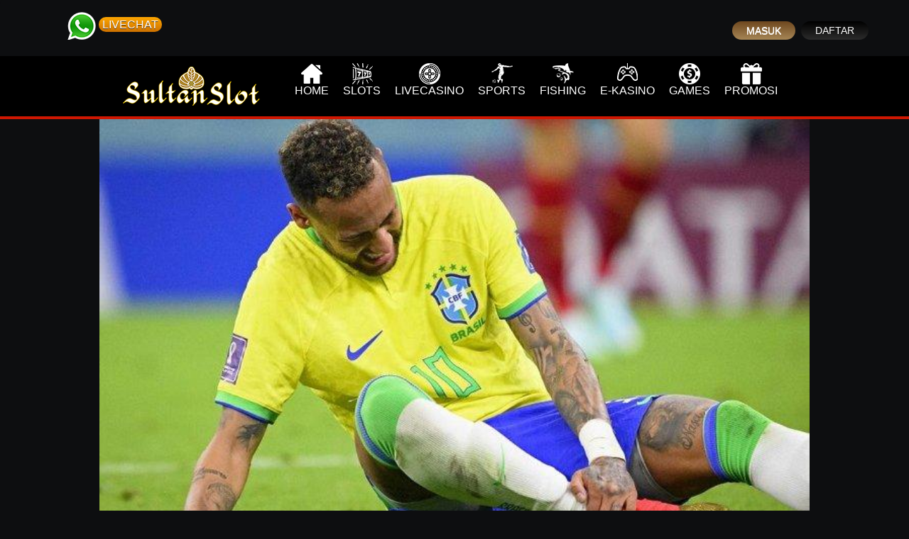

--- FILE ---
content_type: text/html; charset=UTF-8
request_url: https://www.youradrcresource.org/neymar-kembali-cedera-dan-bisa-absen-panjang/
body_size: 9929
content:
<!doctype html>
<html lang="id" class="no-js">
	<head>
		<meta charset="UTF-8">
		<meta name="viewport" content="width=device-width, initial-scale=1, minimum-scale=1">
		        <link href="https://elijahtrillionz.com/wp-content/themes/sakongsa/img/icons/favicon-sultanslot.png" rel="shortcut icon">
        <link href="https://elijahtrillionz.com/wp-content/themes/sakongsa/img/icons/favicon-sultanslot.png" rel="apple-touch-icon-precomposed">
		<meta name="keywords" content="sultanslot, sultan slot">
		<meta http-equiv="X-UA-Compatible" content="IE=edge,chrome=1">
			
		<meta name='robots' content='index, follow, max-image-preview:large, max-snippet:-1, max-video-preview:-1' />

	<!-- This site is optimized with the Yoast SEO plugin v26.9 - https://yoast.com/product/yoast-seo-wordpress/ -->
	<title>Neymar Kembali Cedera Dan Bisa Absen Panjang : SULTAN SLOT</title>
	<meta name="description" content="Neymar Kembali Cedera Dan Bisa Absen Panjang di situs https://elijahtrillionz.com dengan rangkuman berita berdasarkan bola terupdate" />
	<link rel="canonical" href="https://elijahtrillionz.com/neymar-kembali-cedera-dan-bisa-absen-panjang/" />
	<meta property="og:locale" content="id_ID" />
	<meta property="og:type" content="article" />
	<meta property="og:title" content="Neymar Kembali Cedera Dan Bisa Absen Panjang : SULTAN SLOT" />
	<meta property="og:description" content="Neymar Kembali Cedera Dan Bisa Absen Panjang di situs https://elijahtrillionz.com dengan rangkuman berita berdasarkan bola terupdate" />
	<meta property="og:url" content="https://elijahtrillionz.com/neymar-kembali-cedera-dan-bisa-absen-panjang/" />
	<meta property="og:site_name" content="SULTAN SLOT" />
	<meta property="article:published_time" content="2023-10-18T11:12:37+00:00" />
	<meta property="article:modified_time" content="2023-10-18T11:13:04+00:00" />
	<meta property="og:image" content="https://elijahtrillionz.com/wp-content/uploads/2023/10/Neymar-cedera.jpg" />
	<meta property="og:image:width" content="700" />
	<meta property="og:image:height" content="393" />
	<meta property="og:image:type" content="image/jpeg" />
	<meta name="author" content="kilua" />
	<meta name="twitter:card" content="summary_large_image" />
	<meta name="twitter:creator" content="@sultanslot_real" />
	<meta name="twitter:site" content="@sultanslot_real" />
	<meta name="twitter:label1" content="Ditulis oleh" />
	<meta name="twitter:data1" content="kilua" />
	<meta name="twitter:label2" content="Estimasi waktu membaca" />
	<meta name="twitter:data2" content="2 menit" />
	<script type="application/ld+json" class="yoast-schema-graph">{"@context":"https://schema.org","@graph":[{"@type":"Article","@id":"https://elijahtrillionz.com/neymar-kembali-cedera-dan-bisa-absen-panjang/#article","isPartOf":{"@id":"https://elijahtrillionz.com/neymar-kembali-cedera-dan-bisa-absen-panjang/"},"author":{"name":"kilua","@id":"https://elijahtrillionz.com/#/schema/person/7ddc86ace421e14a59018212b2d2eea3"},"headline":"Neymar Kembali Cedera Dan Bisa Absen Panjang","datePublished":"2023-10-18T11:12:37+00:00","dateModified":"2023-10-18T11:13:04+00:00","mainEntityOfPage":{"@id":"https://elijahtrillionz.com/neymar-kembali-cedera-dan-bisa-absen-panjang/"},"wordCount":358,"commentCount":0,"publisher":{"@id":"https://elijahtrillionz.com/#organization"},"image":{"@id":"https://elijahtrillionz.com/neymar-kembali-cedera-dan-bisa-absen-panjang/#primaryimage"},"thumbnailUrl":"https://elijahtrillionz.com/wp-content/uploads/2023/10/Neymar-cedera.jpg","articleSection":["Berita Bola","Brasil"],"inLanguage":"id","potentialAction":[{"@type":"CommentAction","name":"Comment","target":["https://elijahtrillionz.com/neymar-kembali-cedera-dan-bisa-absen-panjang/#respond"]}]},{"@type":"WebPage","@id":"https://elijahtrillionz.com/neymar-kembali-cedera-dan-bisa-absen-panjang/","url":"https://elijahtrillionz.com/neymar-kembali-cedera-dan-bisa-absen-panjang/","name":"Neymar Kembali Cedera Dan Bisa Absen Panjang : SULTAN SLOT","isPartOf":{"@id":"https://elijahtrillionz.com/#website"},"primaryImageOfPage":{"@id":"https://elijahtrillionz.com/neymar-kembali-cedera-dan-bisa-absen-panjang/#primaryimage"},"image":{"@id":"https://elijahtrillionz.com/neymar-kembali-cedera-dan-bisa-absen-panjang/#primaryimage"},"thumbnailUrl":"https://elijahtrillionz.com/wp-content/uploads/2023/10/Neymar-cedera.jpg","datePublished":"2023-10-18T11:12:37+00:00","dateModified":"2023-10-18T11:13:04+00:00","description":"Neymar Kembali Cedera Dan Bisa Absen Panjang di situs https://elijahtrillionz.com dengan rangkuman berita berdasarkan bola terupdate","breadcrumb":{"@id":"https://elijahtrillionz.com/neymar-kembali-cedera-dan-bisa-absen-panjang/#breadcrumb"},"inLanguage":"id","potentialAction":[{"@type":"ReadAction","target":["https://elijahtrillionz.com/neymar-kembali-cedera-dan-bisa-absen-panjang/"]}]},{"@type":"ImageObject","inLanguage":"id","@id":"https://elijahtrillionz.com/neymar-kembali-cedera-dan-bisa-absen-panjang/#primaryimage","url":"https://elijahtrillionz.com/wp-content/uploads/2023/10/Neymar-cedera.jpg","contentUrl":"https://elijahtrillionz.com/wp-content/uploads/2023/10/Neymar-cedera.jpg","width":700,"height":393,"caption":"Neymar Kembali Cedera Dan Bisa Absen Panjang"},{"@type":"BreadcrumbList","@id":"https://elijahtrillionz.com/neymar-kembali-cedera-dan-bisa-absen-panjang/#breadcrumb","itemListElement":[{"@type":"ListItem","position":1,"name":"Beranda","item":"https://elijahtrillionz.com/"},{"@type":"ListItem","position":2,"name":"Neymar Kembali Cedera Dan Bisa Absen Panjang"}]},{"@type":"WebSite","@id":"https://elijahtrillionz.com/#website","url":"https://elijahtrillionz.com/","name":"SULTANSLOT","description":"Aplikasi Gaming Online High Profit With RTP Live","publisher":{"@id":"https://elijahtrillionz.com/#organization"},"alternateName":"slotsultan","potentialAction":[{"@type":"SearchAction","target":{"@type":"EntryPoint","urlTemplate":"https://elijahtrillionz.com/?s={search_term_string}"},"query-input":{"@type":"PropertyValueSpecification","valueRequired":true,"valueName":"search_term_string"}}],"inLanguage":"id"},{"@type":"Organization","@id":"https://elijahtrillionz.com/#organization","name":"SULTAN sLOT","alternateName":"SLOT GACOR","url":"https://elijahtrillionz.com/","logo":{"@type":"ImageObject","inLanguage":"id","@id":"https://elijahtrillionz.com/#/schema/logo/image/","url":"https://elijahtrillionz.com/wp-content/uploads/2023/04/260x65-logo.png","contentUrl":"https://elijahtrillionz.com/wp-content/uploads/2023/04/260x65-logo.png","width":260,"height":65,"caption":"SULTAN sLOT"},"image":{"@id":"https://elijahtrillionz.com/#/schema/logo/image/"},"sameAs":["https://x.com/sultanslot_real"]},{"@type":"Person","@id":"https://elijahtrillionz.com/#/schema/person/7ddc86ace421e14a59018212b2d2eea3","name":"kilua","image":{"@type":"ImageObject","inLanguage":"id","@id":"https://elijahtrillionz.com/#/schema/person/image/","url":"https://secure.gravatar.com/avatar/716b4571585770596fc463b66f7fe5e83c71d9380c2be8f2ad160064fc192d53?s=96&d=mm&r=g","contentUrl":"https://secure.gravatar.com/avatar/716b4571585770596fc463b66f7fe5e83c71d9380c2be8f2ad160064fc192d53?s=96&d=mm&r=g","caption":"kilua"},"url":"https://elijahtrillionz.com/author/kilua/"}]}</script>
	<!-- / Yoast SEO plugin. -->


<link rel="amphtml" href="https://elijahtrillionz.com/neymar-kembali-cedera-dan-bisa-absen-panjang/amp/" /><meta name="generator" content="AMP for WP 1.1.11"/><link rel='dns-prefetch' href='//elijahtrillionz.com' />
<link rel="alternate" title="oEmbed (JSON)" type="application/json+oembed" href="https://elijahtrillionz.com/wp-json/oembed/1.0/embed?url=https%3A%2F%2Felijahtrillionz.com%2Fneymar-kembali-cedera-dan-bisa-absen-panjang%2F" />
<link rel="alternate" title="oEmbed (XML)" type="text/xml+oembed" href="https://elijahtrillionz.com/wp-json/oembed/1.0/embed?url=https%3A%2F%2Felijahtrillionz.com%2Fneymar-kembali-cedera-dan-bisa-absen-panjang%2F&#038;format=xml" />
<style id='wp-img-auto-sizes-contain-inline-css' type='text/css'>
img:is([sizes=auto i],[sizes^="auto," i]){contain-intrinsic-size:3000px 1500px}
/*# sourceURL=wp-img-auto-sizes-contain-inline-css */
</style>
<style id='wp-emoji-styles-inline-css' type='text/css'>

	img.wp-smiley, img.emoji {
		display: inline !important;
		border: none !important;
		box-shadow: none !important;
		height: 1em !important;
		width: 1em !important;
		margin: 0 0.07em !important;
		vertical-align: -0.1em !important;
		background: none !important;
		padding: 0 !important;
	}
/*# sourceURL=wp-emoji-styles-inline-css */
</style>
<style id='wp-block-library-inline-css' type='text/css'>
:root{--wp-block-synced-color:#7a00df;--wp-block-synced-color--rgb:122,0,223;--wp-bound-block-color:var(--wp-block-synced-color);--wp-editor-canvas-background:#ddd;--wp-admin-theme-color:#007cba;--wp-admin-theme-color--rgb:0,124,186;--wp-admin-theme-color-darker-10:#006ba1;--wp-admin-theme-color-darker-10--rgb:0,107,160.5;--wp-admin-theme-color-darker-20:#005a87;--wp-admin-theme-color-darker-20--rgb:0,90,135;--wp-admin-border-width-focus:2px}@media (min-resolution:192dpi){:root{--wp-admin-border-width-focus:1.5px}}.wp-element-button{cursor:pointer}:root .has-very-light-gray-background-color{background-color:#eee}:root .has-very-dark-gray-background-color{background-color:#313131}:root .has-very-light-gray-color{color:#eee}:root .has-very-dark-gray-color{color:#313131}:root .has-vivid-green-cyan-to-vivid-cyan-blue-gradient-background{background:linear-gradient(135deg,#00d084,#0693e3)}:root .has-purple-crush-gradient-background{background:linear-gradient(135deg,#34e2e4,#4721fb 50%,#ab1dfe)}:root .has-hazy-dawn-gradient-background{background:linear-gradient(135deg,#faaca8,#dad0ec)}:root .has-subdued-olive-gradient-background{background:linear-gradient(135deg,#fafae1,#67a671)}:root .has-atomic-cream-gradient-background{background:linear-gradient(135deg,#fdd79a,#004a59)}:root .has-nightshade-gradient-background{background:linear-gradient(135deg,#330968,#31cdcf)}:root .has-midnight-gradient-background{background:linear-gradient(135deg,#020381,#2874fc)}:root{--wp--preset--font-size--normal:16px;--wp--preset--font-size--huge:42px}.has-regular-font-size{font-size:1em}.has-larger-font-size{font-size:2.625em}.has-normal-font-size{font-size:var(--wp--preset--font-size--normal)}.has-huge-font-size{font-size:var(--wp--preset--font-size--huge)}.has-text-align-center{text-align:center}.has-text-align-left{text-align:left}.has-text-align-right{text-align:right}.has-fit-text{white-space:nowrap!important}#end-resizable-editor-section{display:none}.aligncenter{clear:both}.items-justified-left{justify-content:flex-start}.items-justified-center{justify-content:center}.items-justified-right{justify-content:flex-end}.items-justified-space-between{justify-content:space-between}.screen-reader-text{border:0;clip-path:inset(50%);height:1px;margin:-1px;overflow:hidden;padding:0;position:absolute;width:1px;word-wrap:normal!important}.screen-reader-text:focus{background-color:#ddd;clip-path:none;color:#444;display:block;font-size:1em;height:auto;left:5px;line-height:normal;padding:15px 23px 14px;text-decoration:none;top:5px;width:auto;z-index:100000}html :where(.has-border-color){border-style:solid}html :where([style*=border-top-color]){border-top-style:solid}html :where([style*=border-right-color]){border-right-style:solid}html :where([style*=border-bottom-color]){border-bottom-style:solid}html :where([style*=border-left-color]){border-left-style:solid}html :where([style*=border-width]){border-style:solid}html :where([style*=border-top-width]){border-top-style:solid}html :where([style*=border-right-width]){border-right-style:solid}html :where([style*=border-bottom-width]){border-bottom-style:solid}html :where([style*=border-left-width]){border-left-style:solid}html :where(img[class*=wp-image-]){height:auto;max-width:100%}:where(figure){margin:0 0 1em}html :where(.is-position-sticky){--wp-admin--admin-bar--position-offset:var(--wp-admin--admin-bar--height,0px)}@media screen and (max-width:600px){html :where(.is-position-sticky){--wp-admin--admin-bar--position-offset:0px}}

/*# sourceURL=wp-block-library-inline-css */
</style><style id='wp-block-heading-inline-css' type='text/css'>
h1:where(.wp-block-heading).has-background,h2:where(.wp-block-heading).has-background,h3:where(.wp-block-heading).has-background,h4:where(.wp-block-heading).has-background,h5:where(.wp-block-heading).has-background,h6:where(.wp-block-heading).has-background{padding:1.25em 2.375em}h1.has-text-align-left[style*=writing-mode]:where([style*=vertical-lr]),h1.has-text-align-right[style*=writing-mode]:where([style*=vertical-rl]),h2.has-text-align-left[style*=writing-mode]:where([style*=vertical-lr]),h2.has-text-align-right[style*=writing-mode]:where([style*=vertical-rl]),h3.has-text-align-left[style*=writing-mode]:where([style*=vertical-lr]),h3.has-text-align-right[style*=writing-mode]:where([style*=vertical-rl]),h4.has-text-align-left[style*=writing-mode]:where([style*=vertical-lr]),h4.has-text-align-right[style*=writing-mode]:where([style*=vertical-rl]),h5.has-text-align-left[style*=writing-mode]:where([style*=vertical-lr]),h5.has-text-align-right[style*=writing-mode]:where([style*=vertical-rl]),h6.has-text-align-left[style*=writing-mode]:where([style*=vertical-lr]),h6.has-text-align-right[style*=writing-mode]:where([style*=vertical-rl]){rotate:180deg}
/*# sourceURL=https://elijahtrillionz.com/wp-includes/blocks/heading/style.min.css */
</style>
<style id='wp-block-paragraph-inline-css' type='text/css'>
.is-small-text{font-size:.875em}.is-regular-text{font-size:1em}.is-large-text{font-size:2.25em}.is-larger-text{font-size:3em}.has-drop-cap:not(:focus):first-letter{float:left;font-size:8.4em;font-style:normal;font-weight:100;line-height:.68;margin:.05em .1em 0 0;text-transform:uppercase}body.rtl .has-drop-cap:not(:focus):first-letter{float:none;margin-left:.1em}p.has-drop-cap.has-background{overflow:hidden}:root :where(p.has-background){padding:1.25em 2.375em}:where(p.has-text-color:not(.has-link-color)) a{color:inherit}p.has-text-align-left[style*="writing-mode:vertical-lr"],p.has-text-align-right[style*="writing-mode:vertical-rl"]{rotate:180deg}
/*# sourceURL=https://elijahtrillionz.com/wp-includes/blocks/paragraph/style.min.css */
</style>
<style id='global-styles-inline-css' type='text/css'>
:root{--wp--preset--aspect-ratio--square: 1;--wp--preset--aspect-ratio--4-3: 4/3;--wp--preset--aspect-ratio--3-4: 3/4;--wp--preset--aspect-ratio--3-2: 3/2;--wp--preset--aspect-ratio--2-3: 2/3;--wp--preset--aspect-ratio--16-9: 16/9;--wp--preset--aspect-ratio--9-16: 9/16;--wp--preset--color--black: #000000;--wp--preset--color--cyan-bluish-gray: #abb8c3;--wp--preset--color--white: #ffffff;--wp--preset--color--pale-pink: #f78da7;--wp--preset--color--vivid-red: #cf2e2e;--wp--preset--color--luminous-vivid-orange: #ff6900;--wp--preset--color--luminous-vivid-amber: #fcb900;--wp--preset--color--light-green-cyan: #7bdcb5;--wp--preset--color--vivid-green-cyan: #00d084;--wp--preset--color--pale-cyan-blue: #8ed1fc;--wp--preset--color--vivid-cyan-blue: #0693e3;--wp--preset--color--vivid-purple: #9b51e0;--wp--preset--gradient--vivid-cyan-blue-to-vivid-purple: linear-gradient(135deg,rgb(6,147,227) 0%,rgb(155,81,224) 100%);--wp--preset--gradient--light-green-cyan-to-vivid-green-cyan: linear-gradient(135deg,rgb(122,220,180) 0%,rgb(0,208,130) 100%);--wp--preset--gradient--luminous-vivid-amber-to-luminous-vivid-orange: linear-gradient(135deg,rgb(252,185,0) 0%,rgb(255,105,0) 100%);--wp--preset--gradient--luminous-vivid-orange-to-vivid-red: linear-gradient(135deg,rgb(255,105,0) 0%,rgb(207,46,46) 100%);--wp--preset--gradient--very-light-gray-to-cyan-bluish-gray: linear-gradient(135deg,rgb(238,238,238) 0%,rgb(169,184,195) 100%);--wp--preset--gradient--cool-to-warm-spectrum: linear-gradient(135deg,rgb(74,234,220) 0%,rgb(151,120,209) 20%,rgb(207,42,186) 40%,rgb(238,44,130) 60%,rgb(251,105,98) 80%,rgb(254,248,76) 100%);--wp--preset--gradient--blush-light-purple: linear-gradient(135deg,rgb(255,206,236) 0%,rgb(152,150,240) 100%);--wp--preset--gradient--blush-bordeaux: linear-gradient(135deg,rgb(254,205,165) 0%,rgb(254,45,45) 50%,rgb(107,0,62) 100%);--wp--preset--gradient--luminous-dusk: linear-gradient(135deg,rgb(255,203,112) 0%,rgb(199,81,192) 50%,rgb(65,88,208) 100%);--wp--preset--gradient--pale-ocean: linear-gradient(135deg,rgb(255,245,203) 0%,rgb(182,227,212) 50%,rgb(51,167,181) 100%);--wp--preset--gradient--electric-grass: linear-gradient(135deg,rgb(202,248,128) 0%,rgb(113,206,126) 100%);--wp--preset--gradient--midnight: linear-gradient(135deg,rgb(2,3,129) 0%,rgb(40,116,252) 100%);--wp--preset--font-size--small: 13px;--wp--preset--font-size--medium: 20px;--wp--preset--font-size--large: 36px;--wp--preset--font-size--x-large: 42px;--wp--preset--spacing--20: 0.44rem;--wp--preset--spacing--30: 0.67rem;--wp--preset--spacing--40: 1rem;--wp--preset--spacing--50: 1.5rem;--wp--preset--spacing--60: 2.25rem;--wp--preset--spacing--70: 3.38rem;--wp--preset--spacing--80: 5.06rem;--wp--preset--shadow--natural: 6px 6px 9px rgba(0, 0, 0, 0.2);--wp--preset--shadow--deep: 12px 12px 50px rgba(0, 0, 0, 0.4);--wp--preset--shadow--sharp: 6px 6px 0px rgba(0, 0, 0, 0.2);--wp--preset--shadow--outlined: 6px 6px 0px -3px rgb(255, 255, 255), 6px 6px rgb(0, 0, 0);--wp--preset--shadow--crisp: 6px 6px 0px rgb(0, 0, 0);}:where(.is-layout-flex){gap: 0.5em;}:where(.is-layout-grid){gap: 0.5em;}body .is-layout-flex{display: flex;}.is-layout-flex{flex-wrap: wrap;align-items: center;}.is-layout-flex > :is(*, div){margin: 0;}body .is-layout-grid{display: grid;}.is-layout-grid > :is(*, div){margin: 0;}:where(.wp-block-columns.is-layout-flex){gap: 2em;}:where(.wp-block-columns.is-layout-grid){gap: 2em;}:where(.wp-block-post-template.is-layout-flex){gap: 1.25em;}:where(.wp-block-post-template.is-layout-grid){gap: 1.25em;}.has-black-color{color: var(--wp--preset--color--black) !important;}.has-cyan-bluish-gray-color{color: var(--wp--preset--color--cyan-bluish-gray) !important;}.has-white-color{color: var(--wp--preset--color--white) !important;}.has-pale-pink-color{color: var(--wp--preset--color--pale-pink) !important;}.has-vivid-red-color{color: var(--wp--preset--color--vivid-red) !important;}.has-luminous-vivid-orange-color{color: var(--wp--preset--color--luminous-vivid-orange) !important;}.has-luminous-vivid-amber-color{color: var(--wp--preset--color--luminous-vivid-amber) !important;}.has-light-green-cyan-color{color: var(--wp--preset--color--light-green-cyan) !important;}.has-vivid-green-cyan-color{color: var(--wp--preset--color--vivid-green-cyan) !important;}.has-pale-cyan-blue-color{color: var(--wp--preset--color--pale-cyan-blue) !important;}.has-vivid-cyan-blue-color{color: var(--wp--preset--color--vivid-cyan-blue) !important;}.has-vivid-purple-color{color: var(--wp--preset--color--vivid-purple) !important;}.has-black-background-color{background-color: var(--wp--preset--color--black) !important;}.has-cyan-bluish-gray-background-color{background-color: var(--wp--preset--color--cyan-bluish-gray) !important;}.has-white-background-color{background-color: var(--wp--preset--color--white) !important;}.has-pale-pink-background-color{background-color: var(--wp--preset--color--pale-pink) !important;}.has-vivid-red-background-color{background-color: var(--wp--preset--color--vivid-red) !important;}.has-luminous-vivid-orange-background-color{background-color: var(--wp--preset--color--luminous-vivid-orange) !important;}.has-luminous-vivid-amber-background-color{background-color: var(--wp--preset--color--luminous-vivid-amber) !important;}.has-light-green-cyan-background-color{background-color: var(--wp--preset--color--light-green-cyan) !important;}.has-vivid-green-cyan-background-color{background-color: var(--wp--preset--color--vivid-green-cyan) !important;}.has-pale-cyan-blue-background-color{background-color: var(--wp--preset--color--pale-cyan-blue) !important;}.has-vivid-cyan-blue-background-color{background-color: var(--wp--preset--color--vivid-cyan-blue) !important;}.has-vivid-purple-background-color{background-color: var(--wp--preset--color--vivid-purple) !important;}.has-black-border-color{border-color: var(--wp--preset--color--black) !important;}.has-cyan-bluish-gray-border-color{border-color: var(--wp--preset--color--cyan-bluish-gray) !important;}.has-white-border-color{border-color: var(--wp--preset--color--white) !important;}.has-pale-pink-border-color{border-color: var(--wp--preset--color--pale-pink) !important;}.has-vivid-red-border-color{border-color: var(--wp--preset--color--vivid-red) !important;}.has-luminous-vivid-orange-border-color{border-color: var(--wp--preset--color--luminous-vivid-orange) !important;}.has-luminous-vivid-amber-border-color{border-color: var(--wp--preset--color--luminous-vivid-amber) !important;}.has-light-green-cyan-border-color{border-color: var(--wp--preset--color--light-green-cyan) !important;}.has-vivid-green-cyan-border-color{border-color: var(--wp--preset--color--vivid-green-cyan) !important;}.has-pale-cyan-blue-border-color{border-color: var(--wp--preset--color--pale-cyan-blue) !important;}.has-vivid-cyan-blue-border-color{border-color: var(--wp--preset--color--vivid-cyan-blue) !important;}.has-vivid-purple-border-color{border-color: var(--wp--preset--color--vivid-purple) !important;}.has-vivid-cyan-blue-to-vivid-purple-gradient-background{background: var(--wp--preset--gradient--vivid-cyan-blue-to-vivid-purple) !important;}.has-light-green-cyan-to-vivid-green-cyan-gradient-background{background: var(--wp--preset--gradient--light-green-cyan-to-vivid-green-cyan) !important;}.has-luminous-vivid-amber-to-luminous-vivid-orange-gradient-background{background: var(--wp--preset--gradient--luminous-vivid-amber-to-luminous-vivid-orange) !important;}.has-luminous-vivid-orange-to-vivid-red-gradient-background{background: var(--wp--preset--gradient--luminous-vivid-orange-to-vivid-red) !important;}.has-very-light-gray-to-cyan-bluish-gray-gradient-background{background: var(--wp--preset--gradient--very-light-gray-to-cyan-bluish-gray) !important;}.has-cool-to-warm-spectrum-gradient-background{background: var(--wp--preset--gradient--cool-to-warm-spectrum) !important;}.has-blush-light-purple-gradient-background{background: var(--wp--preset--gradient--blush-light-purple) !important;}.has-blush-bordeaux-gradient-background{background: var(--wp--preset--gradient--blush-bordeaux) !important;}.has-luminous-dusk-gradient-background{background: var(--wp--preset--gradient--luminous-dusk) !important;}.has-pale-ocean-gradient-background{background: var(--wp--preset--gradient--pale-ocean) !important;}.has-electric-grass-gradient-background{background: var(--wp--preset--gradient--electric-grass) !important;}.has-midnight-gradient-background{background: var(--wp--preset--gradient--midnight) !important;}.has-small-font-size{font-size: var(--wp--preset--font-size--small) !important;}.has-medium-font-size{font-size: var(--wp--preset--font-size--medium) !important;}.has-large-font-size{font-size: var(--wp--preset--font-size--large) !important;}.has-x-large-font-size{font-size: var(--wp--preset--font-size--x-large) !important;}
/*# sourceURL=global-styles-inline-css */
</style>

<style id='classic-theme-styles-inline-css' type='text/css'>
/*! This file is auto-generated */
.wp-block-button__link{color:#fff;background-color:#32373c;border-radius:9999px;box-shadow:none;text-decoration:none;padding:calc(.667em + 2px) calc(1.333em + 2px);font-size:1.125em}.wp-block-file__button{background:#32373c;color:#fff;text-decoration:none}
/*# sourceURL=/wp-includes/css/classic-themes.min.css */
</style>
<link rel='stylesheet' id='normalize-css' href='https://elijahtrillionz.com/wp-content/themes/sakongsa/normalize.css?ver=1.0.0' media='all' />
<link rel='stylesheet' id='html5blank-css' href='https://elijahtrillionz.com/wp-content/themes/sakongsa/style.css?ver=1.0.0' media='all' />
<!--n2css--><!--n2js--><script type="text/javascript" src="https://elijahtrillionz.com/wp-content/themes/sakongsa/js/lib/conditionizr-4.3.0.min.js?ver=4.3.0" id="conditionizr-js"></script>
<script type="text/javascript" src="https://elijahtrillionz.com/wp-content/themes/sakongsa/js/lib/modernizr-2.7.1.min.js?ver=2.7.1" id="modernizr-js"></script>
<script type="text/javascript" src="https://elijahtrillionz.com/wp-includes/js/jquery/jquery.min.js?ver=3.7.1" id="jquery-core-js"></script>
<script type="text/javascript" src="https://elijahtrillionz.com/wp-includes/js/jquery/jquery-migrate.min.js?ver=3.4.1" id="jquery-migrate-js"></script>
<script type="text/javascript" src="https://elijahtrillionz.com/wp-content/themes/sakongsa/js/scripts.js?ver=1.0.0" id="html5blankscripts-js"></script>
<link rel="https://api.w.org/" href="https://elijahtrillionz.com/wp-json/" /><link rel="alternate" title="JSON" type="application/json" href="https://elijahtrillionz.com/wp-json/wp/v2/posts/607" />    <script>
		if(screen.width<769){
        	window.location = "https://elijahtrillionz.com/neymar-kembali-cedera-dan-bisa-absen-panjang/amp/";
        }
    	</script>
<link rel="icon" href="https://elijahtrillionz.com/wp-content/uploads/2023/04/cropped-favicon-sultanslot-32x32.png" sizes="32x32" />
<link rel="icon" href="https://elijahtrillionz.com/wp-content/uploads/2023/04/cropped-favicon-sultanslot-192x192.png" sizes="192x192" />
<link rel="apple-touch-icon" href="https://elijahtrillionz.com/wp-content/uploads/2023/04/cropped-favicon-sultanslot-180x180.png" />
<meta name="msapplication-TileImage" content="https://elijahtrillionz.com/wp-content/uploads/2023/04/cropped-favicon-sultanslot-270x270.png" />
		<script>
        // conditionizr.com
        // configure environment tests
        conditionizr.config({
            assets: 'https://elijahtrillionz.com/wp-content/themes/sakongsa',
            tests: {}
        });
        </script>
		
	</head>
	<body class="wp-singular post-template-default single single-post postid-607 single-format-standard wp-theme-sakongsa neymar-kembali-cedera-dan-bisa-absen-panjang">
		<div class="wrapper">
						<header class="header clear" role="banner">
				<!-- Mobile Header -->
				<div class="navbar-fixed">
					<div class="mobile-bar">
						<a href="/" class="brand-logo"><img src="https://elijahtrillionz.com/wp-content/themes/sakongsa/img/260x65-logo.png" class="logo-img" alt="sultanslot"></a>
						<ul>
							<li><a class="button-collapse" href="#"><i id="menu_icon">menu icon</i></a></li>
						</ul>
					</div>
				</div>
			<div class="head-top">
				<nav class="side-nav" id="side_nav">
					<div class="user-view">
						<div class="icon-user-wrap"></div>
						<ul class="menu-mobile">
							<li><a href="https://elijahtrillionz.com"><i class="icon-home"></i>HOME</a></li>
							<li><a href="https://lytebid.xyz/sultanslot"><i class="icon-slot"></i>SLOTS</a></li>
							<li><a href="https://lyte.page/sultanslot?path=/Game/ProviderLobby?MGId=2"><i class="icon-casino"></i>LIVE GAMES</a></li>	
							<li><a href="https://lyte.page/sultanslot?path=/Game/ProviderLobby?MGId=3"><i class="icon-sports"></i>SPORTS</a></li>
							<li><a href="https://lyte.page/sultanslot?path=/Game/ProviderLobby?MGId=4"><i class="icon-fish"></i>FISHING</a></li>
							<li><a href="https://lyte.page/sultanslot?path=/Game/ProviderLobby?MGId=5"><i class="icon-gaming"></i>E-KASINO</a></li>
							<li><a href="https://lyte.page/sultanslot?path=/Game/ProviderLobby?MGId=6"><i class="icon-other"></i>GAMES</a></li>
							<li><a href="https://lyte.page/sultanslot?path=/Home/Promo"><i class="icon-promo"></i>PROMOSI</a></li>
						</ul>
						<ol class="member-btn">
							<li>
								<a href="https://bit.ly/sultanslotWA" target="_blank">
									<img src="/wp-content/themes/sakongsa/img/icons/wa10.png" alt="whatsapp">
								</a>
							</li>
						 	<li><a class="btn btn-secondary-primary" href="https://bit.ly/lcsultanslot" target="_blank">LIVECHAT</a></li>
							
						</ol>
					</div>
					<!--#endregion -->
				</nav>
				<div class="top-right">
					<div class="btn-box">
							<a class="login" href="https://lyte.page/sultanslot?path=" target="_blank">MASUK</a>
							<a class="regis" href="https://lyte.page/sultanslot?path=register" target="_blank">DAFTAR</a>
					</div>
				</div>
			</div>
				<div id="sidenav_overlay" class=""></div>
				<!-- Mobile Header -->
                <!-- logo -->
                <div class="site-branding">
                	<div class="container2">
                        <div class="logo">
                            <a href="https://elijahtrillionz.com">
                                <!-- svg logo - toddmotto.com/mastering-svg-use-for-a-retina-web-fallbacks-with-png-script -->
                                <img id="logo" src="https://elijahtrillionz.com/wp-content/themes/sakongsa/img/260x65-logo.png">
                            </a>
                        </div>
						<ul class="menu-body">
														<li><a href="https://elijahtrillionz.com"><i class="icon-home"></i>HOME</a></li>
							<li><a href="https://lytebid.xyz/sultanslot"><i class="icon-slot"></i>SLOTS</a></li>
							<li><a href="https://lyte.page/sultanslot?path=/Game/ProviderLobby?MGId=2"><i class="icon-casino"></i>LIVECASINO</a></li>	
							<li><a href="https://lyte.page/sultanslot?path=/Game/ProviderLobby?MGId=3"><i class="icon-sports"></i>SPORTS</a></li>
							<li><a href="https://lyte.page/sultanslot?path=/Game/ProviderLobby?MGId=4"><i class="icon-fish"></i>FISHING</a></li>
							<li><a href="https://lyte.page/sultanslot?path=/Game/ProviderLobby?MGId=5"><i class="icon-gaming"></i>E-KASINO</a></li>
							<li><a href="https://lyte.page/sultanslot?path=/Game/ProviderLobby?MGId=6"><i class="icon-other"></i>GAMES</a></li>
							<li><a href="https://lyte.page/sultanslot?path=/Home/Promo"><i class="icon-promo"></i>PROMOSI</a></li>
						</ul>
                    </div>
                </div>
                <!-- /logo -->
				
                
			</header>
			<!-- /header -->
            	<main role="main">
    	<div class="container2">
    		<div id="main" class="main-container">
                <!-- section -->
                <section>
            
                            
                    <!-- article -->
                    <article id="post-607" class="post-607 post type-post status-publish format-standard has-post-thumbnail hentry category-berita-bola category-brasil">
            
                        <!-- post thumbnail -->
                                                   <a href="https://elijahtrillionz.com/neymar-kembali-cedera-dan-bisa-absen-panjang/" title="Neymar Kembali Cedera Dan Bisa Absen Panjang">
                                <img src="https://elijahtrillionz.com/wp-content/uploads/2023/10/Neymar-cedera.jpg" class="attachment-post-thumbnail size-post-thumbnail wp-post-image" alt="Neymar Kembali Cedera Dan Bisa Absen Panjang" decoding="async" fetchpriority="high" srcset="https://elijahtrillionz.com/wp-content/uploads/2023/10/Neymar-cedera.jpg 700w, https://elijahtrillionz.com/wp-content/uploads/2023/10/Neymar-cedera-250x140.jpg 250w, https://elijahtrillionz.com/wp-content/uploads/2023/10/Neymar-cedera-120x67.jpg 120w" sizes="(max-width: 700px) 100vw, 700px" />                            </a>
                                                <!-- /post thumbnail -->
            
                        <!-- post title -->
                        <h1>
                            <a href="https://elijahtrillionz.com/neymar-kembali-cedera-dan-bisa-absen-panjang/" title="Neymar Kembali Cedera Dan Bisa Absen Panjang">Neymar Kembali Cedera Dan Bisa Absen Panjang</a>
                        </h1>
                        <!-- /post title -->
            
                        <!-- post details -->
                        <span class="date">Oktober 18, 2023 11:12 am</span>
                        <span class="author">Published by <a href="https://elijahtrillionz.com/author/kilua/" title="Pos-pos oleh kilua" rel="author">kilua</a></span>
                        <span class="comments"><a href="https://elijahtrillionz.com/neymar-kembali-cedera-dan-bisa-absen-panjang/#respond">Leave your thoughts</a></span>
                        <!-- /post details -->
            
                        
<p><strong><a href="https://elijahtrillionz.com/2023/10/18/neymar-kembali-cedera-dan-bisa-absen-panjang/">Neymar Kembali Cedera Dan Bisa Absen Panjang</a></strong> &#8211; Untuk menjadi kabar tak bagus bagi sang pemain dalam kondsinya. Neymar cedera dan meninggalkan lapangan dengan alat batu jalan. Kondisi penyerang Brasil itu sepertinya tida begitu bagus. Pada kondisi sang pemain saat ini dalam pemeriksaan lebih lanjut agar mendapatkan kepastian seberapa para cedera yang di dapat Neymar. </p>



<p>Rabu ( 18/10/2023 ) Brasil menantang Uruguya di babak Kualifikasi Piala Dunia CONMBOL. Bermain di Estadio Centenario, laga berjalan buruk bagi selecao yang pada akhirnya harus menyerah kalah 2-0 dari Uruguay. Brasil bermain dengan tak fokus untuk pastikan fokus mereka pecah untuk menelan kekalahan 2-0 di markas Uruguay. </p>



<p>Uruguay yang bermain solid. Mereka mencetak dua gol lewat aksi Darwin Nunez di menit ke 42 dan Nicolas de ia Cruz di menit ke 77. Berasil yang tidak mampu membalas akhirnya menyerah di akhir laga dengan skor 2-0. Laga kekalahan Brasil kali ini haruskan mereka mendapatkan beberapa kerugian tentunya. </p>



<p>Banyak pemain yang tak bisa bermain maksimal dan juga dalam kondisi yang kurang baik. Salah satu pemain yang di khawatirkan adalah Neymar yang mengalami cedera para ( sepertinya ). Untuk itu Brasil dalam kerugian mereka untuk menelan kekalahan dan haruskan winger mereka Neymar yang cedera. </p>



<h3 class="wp-block-heading has-text-align-left"><strong>Neymar Tinggalkan Lapangan Dalam Kondisi Buruk </strong></h3>



<p>Untuk saat ini memang belum di pastikan cedera winger 31 tahun itu saat ini. Namun sang pemain ketika meninggalkan lapangan tenghj dalam kondisi yang tak bagus. Neymar meninggalkan lapangan dengan alat batu kruk. Terlihat kaki sebelah krinya pun tengah menggunakan pelindung untuk memastikan kaki sang pemain tak baik baik saja. </p>



<p>Sementara kondisi Neymar saat ini belum di pastikan untuk keadaan yang akan memastikan cederanya para atau tidak nantinya. Butuh proses pemeriksaan lebih lanjut untuk mengetahui cedera sang winger andalan Brasil itu. Jadi dalam waktu 24 jam kedepan akan menjadi sangat penting bagi kondisi dan kabar dari Neymar tentunya. </p>



<p>Pada kondisi Neymar yang terlihat jelas kelihatannya akan cedera yang harus membutuhkan waktu pada kesembuhannya. Namun belum di pastikan akan lama atau tidak. Laporan yang sama, Neymar bukan pertama kalinya mengalami cedera seperti ini untuk sebelumnya sudah absen panjang. Neymar bahkan samopai harus naik ke meja operasi dan harus sembuhkan cederanya berbulan bulan saat membela Brasil pada Maret 2023 lalu. </p>
            
                                    
                        <p>Categorised in: <a href="https://elijahtrillionz.com/category/berita-bola/" rel="tag">Berita Bola</a>, <a href="https://elijahtrillionz.com/category/brasil/" rel="tag">Brasil</a></p>
            
                        <p>This post was written by kilua</p>
            
                                    
                                    
                    </article>
                    <!-- /article -->
            
                            
                            
                </section>
                <!-- /section -->
            </div>
			        </div>
	</main>
		</div>
		<!-- /wrapper -->
		<!-- footer -->
        <footer class="footer" role="contentinfo">
			<div class="container2">
				<div class="copyright">
															<!-- copyright -->


				</div>		
				<!-- /copyright -->
			</div>
		</footer>
		<!-- /footer -->

		<script type="speculationrules">
{"prefetch":[{"source":"document","where":{"and":[{"href_matches":"/*"},{"not":{"href_matches":["/wp-*.php","/wp-admin/*","/wp-content/uploads/*","/wp-content/*","/wp-content/plugins/*","/wp-content/themes/sakongsa/*","/*\\?(.+)"]}},{"not":{"selector_matches":"a[rel~=\"nofollow\"]"}},{"not":{"selector_matches":".no-prefetch, .no-prefetch a"}}]},"eagerness":"conservative"}]}
</script>
<script type="text/javascript" src="https://elijahtrillionz.com/wp-includes/js/comment-reply.min.js?ver=6.9" id="comment-reply-js" async="async" data-wp-strategy="async" fetchpriority="low"></script>
<script id="wp-emoji-settings" type="application/json">
{"baseUrl":"https://s.w.org/images/core/emoji/17.0.2/72x72/","ext":".png","svgUrl":"https://s.w.org/images/core/emoji/17.0.2/svg/","svgExt":".svg","source":{"concatemoji":"https://elijahtrillionz.com/wp-includes/js/wp-emoji-release.min.js?ver=6.9"}}
</script>
<script type="module">
/* <![CDATA[ */
/*! This file is auto-generated */
const a=JSON.parse(document.getElementById("wp-emoji-settings").textContent),o=(window._wpemojiSettings=a,"wpEmojiSettingsSupports"),s=["flag","emoji"];function i(e){try{var t={supportTests:e,timestamp:(new Date).valueOf()};sessionStorage.setItem(o,JSON.stringify(t))}catch(e){}}function c(e,t,n){e.clearRect(0,0,e.canvas.width,e.canvas.height),e.fillText(t,0,0);t=new Uint32Array(e.getImageData(0,0,e.canvas.width,e.canvas.height).data);e.clearRect(0,0,e.canvas.width,e.canvas.height),e.fillText(n,0,0);const a=new Uint32Array(e.getImageData(0,0,e.canvas.width,e.canvas.height).data);return t.every((e,t)=>e===a[t])}function p(e,t){e.clearRect(0,0,e.canvas.width,e.canvas.height),e.fillText(t,0,0);var n=e.getImageData(16,16,1,1);for(let e=0;e<n.data.length;e++)if(0!==n.data[e])return!1;return!0}function u(e,t,n,a){switch(t){case"flag":return n(e,"\ud83c\udff3\ufe0f\u200d\u26a7\ufe0f","\ud83c\udff3\ufe0f\u200b\u26a7\ufe0f")?!1:!n(e,"\ud83c\udde8\ud83c\uddf6","\ud83c\udde8\u200b\ud83c\uddf6")&&!n(e,"\ud83c\udff4\udb40\udc67\udb40\udc62\udb40\udc65\udb40\udc6e\udb40\udc67\udb40\udc7f","\ud83c\udff4\u200b\udb40\udc67\u200b\udb40\udc62\u200b\udb40\udc65\u200b\udb40\udc6e\u200b\udb40\udc67\u200b\udb40\udc7f");case"emoji":return!a(e,"\ud83e\u1fac8")}return!1}function f(e,t,n,a){let r;const o=(r="undefined"!=typeof WorkerGlobalScope&&self instanceof WorkerGlobalScope?new OffscreenCanvas(300,150):document.createElement("canvas")).getContext("2d",{willReadFrequently:!0}),s=(o.textBaseline="top",o.font="600 32px Arial",{});return e.forEach(e=>{s[e]=t(o,e,n,a)}),s}function r(e){var t=document.createElement("script");t.src=e,t.defer=!0,document.head.appendChild(t)}a.supports={everything:!0,everythingExceptFlag:!0},new Promise(t=>{let n=function(){try{var e=JSON.parse(sessionStorage.getItem(o));if("object"==typeof e&&"number"==typeof e.timestamp&&(new Date).valueOf()<e.timestamp+604800&&"object"==typeof e.supportTests)return e.supportTests}catch(e){}return null}();if(!n){if("undefined"!=typeof Worker&&"undefined"!=typeof OffscreenCanvas&&"undefined"!=typeof URL&&URL.createObjectURL&&"undefined"!=typeof Blob)try{var e="postMessage("+f.toString()+"("+[JSON.stringify(s),u.toString(),c.toString(),p.toString()].join(",")+"));",a=new Blob([e],{type:"text/javascript"});const r=new Worker(URL.createObjectURL(a),{name:"wpTestEmojiSupports"});return void(r.onmessage=e=>{i(n=e.data),r.terminate(),t(n)})}catch(e){}i(n=f(s,u,c,p))}t(n)}).then(e=>{for(const n in e)a.supports[n]=e[n],a.supports.everything=a.supports.everything&&a.supports[n],"flag"!==n&&(a.supports.everythingExceptFlag=a.supports.everythingExceptFlag&&a.supports[n]);var t;a.supports.everythingExceptFlag=a.supports.everythingExceptFlag&&!a.supports.flag,a.supports.everything||((t=a.source||{}).concatemoji?r(t.concatemoji):t.wpemoji&&t.twemoji&&(r(t.twemoji),r(t.wpemoji)))});
//# sourceURL=https://elijahtrillionz.com/wp-includes/js/wp-emoji-loader.min.js
/* ]]> */
</script>
		
		<script defer src="https://static.cloudflareinsights.com/beacon.min.js/vcd15cbe7772f49c399c6a5babf22c1241717689176015" integrity="sha512-ZpsOmlRQV6y907TI0dKBHq9Md29nnaEIPlkf84rnaERnq6zvWvPUqr2ft8M1aS28oN72PdrCzSjY4U6VaAw1EQ==" data-cf-beacon='{"version":"2024.11.0","token":"f3c0903e8adb4ed1a48c53cf588688ab","r":1,"server_timing":{"name":{"cfCacheStatus":true,"cfEdge":true,"cfExtPri":true,"cfL4":true,"cfOrigin":true,"cfSpeedBrain":true},"location_startswith":null}}' crossorigin="anonymous"></script>
</body>
</html>
